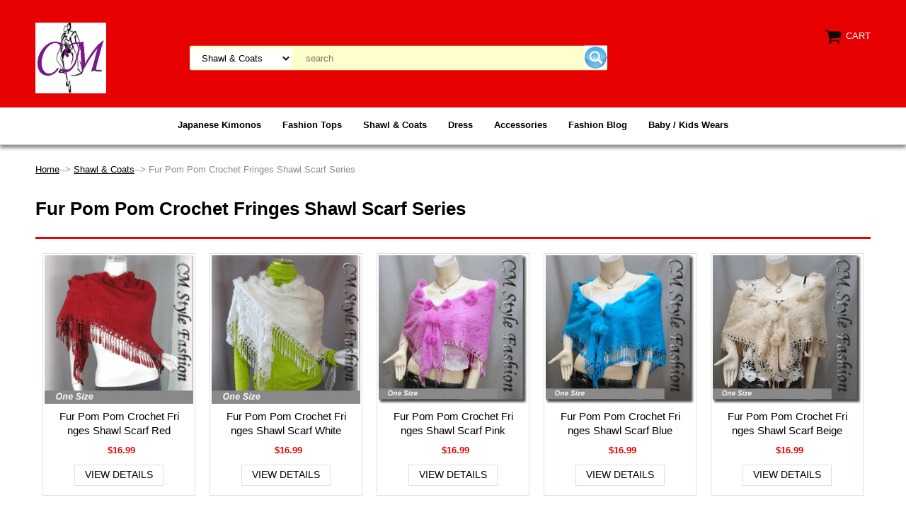

--- FILE ---
content_type: text/html
request_url: https://www.cmstylefashion.com/furpompomcrf.html
body_size: 9526
content:
<!DOCTYPE html PUBLIC "-//W3C//DTD XHTML 1.0 Strict//EN" "http://www.w3.org/TR/xhtml1/DTD/xhtml1-strict.dtd"><html><head><meta name="viewport" content="width=device-width, initial-scale=1.0, minimum-scale=1.0, user-scalable=0" /><title>Fur Pom Pom Crochet Fringes Shawl Scarf Series</title><meta name="Description" content="Fur Pom Pom Crochet Fringes Shawl Scarf Series" /><meta name="Keywords" content="Fur Pom Pom Crochet Fringes Shawl Scarf Series" /><link rel="stylesheet" type="text/css" href="https://sep.turbifycdn.com/ay/mobile/css/mmenu_2.css" /><link rel="stylesheet" type="text/css" href="css.css" /><link rel="stylesheet" type="text/css" href="css-edits.css" /><script type="text/javascript" src="https://ajax.googleapis.com/ajax/libs/jquery/1.11.2/jquery.min.js"></script><link rel="shortcut icon" href="https://site.cmstylefashion.com/cmstylefashion.com/cmstylehk/store/favicon.ico" type="image/x-icon"/>
<script async src="https://pagead2.googlesyndication.com/pagead/js/adsbygoogle.js?client=ca-pub-8705493144652808"
     crossorigin="anonymous"></script></head><body><div><header><div class="inner"><div id="logo-search"> <div id="ys_superbar">
	   <div id="ys_cpers">
		<div id="yscp_welcome_msg"></div>
		<div id="yscp_signin_link"></div>
		<div id="yscp_myaccount_link"></div>
		<div id="yscp_signout_link"></div>
	   </div>
	   <div id="yfc_mini"></div>
	   <div class="ys_clear"></div>
	</div>
      <div class="cartBar"><a href="https://order.store.turbify.net/yhst-38766513433218/cgi-bin/wg-order?yhst-38766513433218" class="cartLink"><img style="max-width:27.5px;max-height:27.5px" src="https://s.turbifycdn.com/aah/yhst-38766513433218/show-order-7.png" align="absmiddle"> </img><span>Cart</span></a></div><div class="oneMobRow"><a id="hamburger" href="#mmenu"><img style="max-width:25;max-height:30" alt="Menu" src="https://s.turbifycdn.com/aah/yhst-38766513433218/show-order-8.png" align="absmiddle"> </img></a><span id="logo"><a href="index.html" title="cmstylefashion.com"><img style="max-width:100px;max-height:100px" alt="cmstylefashion.com" src="https://s.turbifycdn.com/aah/yhst-38766513433218/show-order-9.png" align="absmiddle"> </img></a></span></div><div id="topSearch" style="height: 100px"><form id="searcharea" name="searcharea" action="nsearch.html" method="GET"><fieldset><select onchange="if (typeof YSB_AUTOCOMPLETE == 'object') { YSB_AUTOCOMPLETE.controller.setSuggestCategory(event); }" name="section"><option value="">All Categories</option><option value="japanese-kimonos">Japanese Kimonos </option><option value="fashion-tops">Fashion Tops </option><option value="shawl" selected="selected" >Shawl & Coats </option><option value="dress">Dress </option><option value="view-all">Accessories </option><option value="baby---kids-wear">Baby / Kids Wears </option></select><label for="query" class="labelfield"><input autocomplete="off" type="text" id="query" name="query" placeholder="search" onkeyup="if (typeof YSB_AUTOCOMPLETE == 'object') { YSB_AUTOCOMPLETE.controller.suggest(event); }"></label><label for="searchsubmit" class="buttonlabel"><input type="submit" id="searchsubmit" class="ys_primary" value=" " name="searchsubmit"><input type="hidden" value="yhst-38766513433218" name="vwcatalog"></label></fieldset></form>   <script type="text/javascript"> 
                    var isSafari = !!navigator.userAgent.match(/Version\/[\d\.]+.*Safari/); 
                    var isIOS = !!navigator.platform && /iPad|iPhone|iPod/.test(navigator.platform); 
                    if (isSafari && isIOS) { 
                        document.forms["searcharea"].onsubmit = function (searchAreaForm) { 
                            var elementsList = this.elements, queryString = '', url = '', action = this.action; 
                            for(var i = 0; i < elementsList.length; i++) { 
                                if (elementsList[i].name) { 
                                    if (queryString) { 
                                        queryString = queryString + "&" +  elementsList[i].name + "=" + encodeURIComponent(elementsList[i].value); 
                                    } else { 
                                        queryString = elementsList[i].name + "=" + encodeURIComponent(elementsList[i].value); 
                                    } 
                                } 
                            } 
                            if (action.indexOf("?") == -1) { 
                                action = action + "?"; 
                            } 
                            url = action + queryString; 
                            window.location.href = url; 
                            return false; 
                        } 
                    } 
                </script> 
        </div><br clear="all" /></div></div><div id="navRibbon"><div class="inner"><nav id="mmenu"><ul class="topNav"><li class="mainNav"><a href="japanese-kimonos.html" class="top">Japanese Kimonos</a><table border="0" cellspacing="0" cellpadding="0" class="sub" style="left:0"><tr valign="top"><td class="contents"><table border="0" cellspacing="0" cellpadding="0"><tr valign="top"><td class="col"><ul><li><a href="wrap-tie-kimono-style-tops.html">Kimono Style Wrap Tie Series</a></li><li><a href="japanese-kimono-sleeveless-blouse-series.html">Japanese Kimono Sleeveless Blouse Series</a></li><li><a href="japan-kimono-style-series.html">Japan Kimono Style Series</a></li></ul></td></tr></table></td></tr><tr><td colspan="4"><div class="viewall"><a href="japanese-kimonos.html">View All ></a></div></td></tr></table></li><li class="mainNav"><a href="fashion-tops.html" class="top">Fashion Tops</a><table border="0" cellspacing="0" cellpadding="0" class="sub" style="left:0"><tr valign="top"><td class="contents"><table border="0" cellspacing="0" cellpadding="0"><tr valign="top"><td class="col"><ul><li><a href="sweaters1.html">Sweaters</a></li><li><a href="camisoles.html">Camisole Tops</a></li><li><a href="cardigans.html">Cardigans</a></li><li><a href="chineseclothes.html">Chinese Clothes</a></li><li><a href="poncho.html">Poncho</a></li><li><a href="shirts.html">Shirts</a></li><li><a href="tunics.html">Tunics</a></li><li><a href="blouses.html">Blouses</a></li><li><a href="bolero.html">Boleros</a></li><li><a href="otherstyles.html">Other Styles</a></li><li><a href="free-shipping.html">Free Shipping</a></li><li><a href="ethnicclothing.html">Ethnic Clothing</a></li></ul></td><td class="col"><ul><li><a href="sehasisababa.html">Sexy Halter Silky Satin Bare Back Top Series</a></li><li><a href="shseembecase.html">Sheer Sequined Embroidered Beaded Cardigan Series</a></li><li><a href="chflcatopse.html">Chiffon Flowy Cardigan Top Series</a></li><li><a href="vistrusaelbl.html">Victorian Style Ruffled Satin Elegant Blouse Shirt Top Series</a></li><li><a href="chseemfablto.html">Chic Sequined Embroidery Fashion Blouse Top Series</a></li><li><a href="floral-prints-shirt-dress-tunic-satin-top-series.html">Floral Prints Shirt Dress Tunic Satin Top Series</a></li><li><a href="sequin-crochet-shrug-bolero-topper.html">Sequin Crochet Shrug Bolero Topper</a></li><li><a href="faux-fur-fluffy-cropped-cardigan-bolero-topper-series.html">Faux Fur Fluffy Cropped Cardigan Bolero Topper Series</a></li><li><a href="faux-fur-fluffy-boho-blouse-top-series.html">Faux Fur Fluffy Boho Blouse Top Series</a></li><li><a href="scallop-edge-knit-mesh-sweater-top-series.html">Scallop Edge Knit Mesh Sweater Top Series</a></li><li><a href="front-tie-eyelet-crochet-cardigan-sweater-series.html">Front Tie Eyelet Crochet Cardigan Sweater Series</a></li><li><a href="lace-crochet-peplum-sheer-sleeve-blouse-top-series.html">Lace Crochet Peplum Sheer Sleeve Blouse Top Series</a></li></ul></td><td class="col"><ul><li><a href="silvery-thread-crochet-knit-cardigan-topper-series.html">Silvery Thread Crochet Knit Cardigan Topper Series</a></li><li><a href="sexy-sheer-sleeves-hobo-blouse-top-series.html">Sexy Sheer Sleeves Hobo Blouse Top Series</a></li><li><a href="camisole-top.html">Camisole Top</a></li><li><a href="beaded-crochet-knit-blouse-tank-top-series.html">Beaded Crochet Knit Blouse Tank Top Series</a></li><li><a href="beaded-sequin-embroidered-evening-bolero-shrug-top-series.html">Beaded Sequin Embroidered Evening Bolero Shrug Top Series</a></li><li><a href="sheer-flower-lace-flowy-tunic-series.html">Sheer Flower Lace Flowy Tunic Series</a></li><li><a href="crochet-eyelet-shrug-bolero-cardigan-topper-series1.html">Crochet Eyelet Shrug Bolero Cardigan Topper Series</a></li><li><a href="floral-embroidered-lace-mesh-cardigan-bolero-series1.html">Floral Embroidered Lace Mesh Cardigan Bolero Series</a></li><li><a href="boat-neckline-drawstrings-blouse-top-w-necklace-series.html">Boat Neckline Drawstrings Blouse Top w/ Necklace Series</a></li><li><a href="chic-eyelet-crochet-cardigan-sweater-top-series.html">Chic Eyelet Crochet Cardigan Sweater Top Series</a></li><li><a href="front-tie-applique-crochet-knit-top-series.html">Front Tie Applique Crochet Knit Top Series</a></li><li><a href="sheer-twisted-blouse-shirt-top-series.html">Sheer Twisted Blouse Shirt Top Series</a></li></ul></td><td class="col"><ul><li><a href="sexy-sheer-sleeves-turtleneck-blouse-top-series.html">Sexy Sheer Sleeves Turtleneck Blouse Top Series</a></li><li><a href="knit-crochet-rippled-scallop-cardigan-top-series.html">Knit Crochet Rippled Scallop Cardigan Top Series</a></li><li><a href="lace-peter-pan-collar-sweater-top-series.html">Lace Peter Pan Collar Sweater Top Series</a></li><li><a href="sequined-embroidered-short-bolero-top-series.html">Sequined Embroidered Short Bolero Top Series</a></li><li><a href="flutter-sleeve-flowy-tunic-series.html">Flutter Sleeve Flowy Tunic Series</a></li><li><a href="crochet-eyelet-button-down-knit-cardigan-series.html">Crochet Eyelet Button Down Knit Cardigan Series</a></li><li><a href="sequin-embroidered-bolero-top-series.html">Sequin Embroidered Bolero Top Series</a></li><li><a href="glittering-sequin-tank-vest-top-series.html">Glittering Sequin Tank Vest Top Series</a></li><li><a href="ruffle-pleated-flute-semi-sheer-top-series.html">Ruffle Pleated Flute Semi Sheer Top Series</a></li><li><a href="sequin-strap-flowery-cut-off-shoulder-tunic-series.html">Sequin Strap Flowery Cut Off Shoulder Tunic Series</a></li><li><a href="swing-sleeve-pockets-tunic-top-series.html">Swing Sleeve Pockets Tunic Top Series</a></li><li><a href="fashion-tops.html" class="viewall">View All</a></li></ul></td></tr></table></td></tr><tr><td colspan="4"><div class="viewall"><a href="fashion-tops.html">View All ></a></div></td></tr></table></li><li class="mainNav"><a href="shawl.html" class="top">Shawl & Coats</a><table border="0" cellspacing="0" cellpadding="0" class="sub" style="left:0"><tr valign="top"><td class="contents"><table border="0" cellspacing="0" cellpadding="0"><tr valign="top"><td class="col"><ul><li><a href="chfafurflvew.html">Chic Faux Fur Fluffy Vest Waistcoat Series</a></li><li><a href="scandinavian-folk-deer-pattern-fringe-knit-poncho-wrap-series.html">Scandinavian Folk Deer Pattern Fringe Knit Poncho Wrap Series</a></li><li><a href="faux-fur-w-floral-see-through-back-vest-top-series.html">Faux Fur w/ Floral See Through Back Vest Top Series</a></li><li><a href="faux-fur-cape-shawl-wrap-series.html">Faux Fur Cape Shawl Wrap Series</a></li><li><a href="hoodie-pockets-long-cardigan-series.html">Hoodie Pockets Long Cardigan Series</a></li><li><a href="pom-pom-faux-fur-cape-series.html">Pom Pom Faux Fur Cape Series</a></li><li><a href="furpompomcrf.html">Fur Pom Pom Crochet Fringes Shawl Scarf Series</a></li><li><a href="sequin-applique-floral-faux-fur-cape-wrap-series.html">Sequin Applique Floral Faux Fur Cape Wrap Series</a></li><li><a href="scarf-shawl-wrap.html">Scarf Shawl Wrap</a></li><li><a href="faux-fur-front-tie-cropped-jacket-coat-series1.html">Faux Fur Front Tie Cropped Jacket Coat Series</a></li><li><a href="faux-fur-fluffy-cropped-swing-jacket-coat-series.html">Faux Fur Fluffy Cropped Swing Jacket Coat Series</a></li><li><a href="2wayfafursh.html">2 Way Faux Fur Shawl</a></li></ul></td></tr></table></td></tr><tr><td colspan="4"><div class="viewall"><a href="shawl.html">View All ></a></div></td></tr></table></li><li class="mainNav"><a href="dress.html" class="top">Dress</a><table border="0" cellspacing="0" cellpadding="0" class="sub" style="left:0"><tr valign="top"><td class="contents"><table border="0" cellspacing="0" cellpadding="0"><tr valign="top"><td class="col"><ul><li><a href="plcutoutswsa.html">Pleat Cut Out Swing Satin Dress Series</a></li><li><a href="haflsadrwbe.html">Halter Floral Satin Dress w/ Belt</a></li><li><a href="other-styles.html">Other Styles & Skirts</a></li></ul></td></tr></table></td></tr><tr><td colspan="4"><div class="viewall"><a href="dress.html">View All ></a></div></td></tr></table></li><li class="mainNav"><a href="view-all.html" class="top">Accessories</a><table border="0" cellspacing="0" cellpadding="0" class="sub" style="right:0"><tr valign="top"><td class="contents"><table border="0" cellspacing="0" cellpadding="0"><tr valign="top"><td class="col"><ul><li><a href="lacy-curlicue-ruffle-fluffy-scarf-series.html">Lacy Curlicue Ruffle Fluffy Scarf Series</a></li><li><a href="fafurknnewaw.html">Faux Fur Knitted Neck Warmer Wrap Snood</a></li><li><a href="lingerie1.html">Lingerie</a></li></ul></td></tr></table></td></tr><tr><td colspan="4"><div class="viewall"><a href="view-all.html">View All ></a></div></td></tr></table></li><li class="mainNav"><a href="blog.html" class="top">Fashion Blog</a><table border="0" cellspacing="0" cellpadding="0" class="sub" style="right:0"><tr valign="top"><td class="contents"><table border="0" cellspacing="0" cellpadding="0"><tr valign="top"><td class="col"><ul><li><a href="we-accept-crypto-bitcoin-dogecoin.html">Good News! We Accept Bitcoins Dogecoins Now!</a></li><li><a href="tiktok-dancing-best-dressing-codes-for-girls.html">TikTok Dancing: Best Outfit Ideas for Girls</a></li><li><a href="veelofhiclfa.html">Velvet : A Luxurious Material for Women's Fashion</a></li><li><a href="cropped-fashion-for-fall-elevate-your-style.html">Cropped Fashion for Fall: Elevate Your Style</a></li><li><a href="styling-denim-for-fall-and-winter-street-fashion.html">Styling Denim for Fall and Winter Street Fashion</a></li><li><a href="top-10-fashion-influencers-you-need-to-follow.html">Top 10 Fashion Influencers You Need to Follow</a></li><li><a href="cozy-and-chic-styling-women-tunic-for-fall-and-winter-street-fashion.html">Cozy and Chic: Styling Women's Tunic for Fall and Winter Street Fashion</a></li><li><a href="stylish-scarves-and-accessories-for-cold-weather-street-fashion.html">Stylish Scarves and Accessories for Cold-Weather Street Fashion</a></li><li><a href="gost9jul20.html">Go Stripey</a></li><li><a href="mixing-prints-and-patterns-in-street-fashion-for-the-colder-months.html">Mixing Prints and Patterns in Street Fashion for the Colder Months</a></li><li><a href="styling-tips-for-womens-ethnic-fashion-creating-stunning-looks-for-every-occasion.html">Styling Tips for Women's Ethnic Fashion: Creating Stunning Looks for Every Occasion</a></li><li><a href="oversized-sweaters-and-chunky-cardigans-embracing-comfort-in-street-fashion.html">Oversized Sweaters and Chunky Cardigans: Embracing Comfort in Street Fashion</a></li></ul></td><td class="col"><ul><li><a href="snoods-vs-scarves-a-comparison-of-functionality-and-fashion.html">Snoods vs. Scarves: A Comparison of Functionality and Fashion</a></li><li><a href="embroidery-in-ethnic-fashion-timeless-artistry-and-expression.html">Embroidery in Ethnic Fashion: Timeless Artistry and Expression</a></li><li><a href="statement-outerwear-elevating-your-fall-winter-street-style.html">Statement Outerwear: Elevating Your Fall/Winter Street Style</a></li><li><a href="how-to-wear-a-snood-for-different-occasions-a-complete-guide.html">How to Wear a Snood for Different Occasions: A Complete Guide</a></li><li><a href="plaid-and-checkered-patterns-incorporating-classic-prints-into-your-fall-winter-wardrobe.html">Plaid and Checkered Patterns: Incorporating Classic Prints into Your Fall/Winter Wardrobe</a></li><li><a href="trendy-fusion-modern-elements-in-women-ethnic-fashion-designs.html">Trendy Fusion: Modern Elements in Women's Ethnic Fashion Designs</a></li><li><a href="styling-tips-incorporating-a-snood-into-your-winter-wardrobe.html">Styling Tips: Incorporating a Snood into Your Winter Wardrobe</a></li><li><a href="mixing-textures-velvet-fur-and-faux-fur-in-street-style-fashion.html">Mixing Textures: Velvet, Fur, and Faux Fur in Street Style Fashion</a></li><li><a href="traditional-women-ethnic-fashion-embracing-cultural-heritage-and-style.html">Traditional Women's Ethnic Fashion: Embracing Cultural Heritage and Style</a></li><li><a href="which-poncho-is-perfect-for-your-fall-street-style.html">Which Poncho is Perfect for Your Fall Street Style?</a></li><li><a href="elevate-your-knitwear-with-street-smart-styling.html">Elevate Your Knitwear with Street Smart Styling</a></li><li><a href="layering-techniques-for-fall-and-winter-street-style.html">Layering Techniques for Fall and Winter Street Style</a></li></ul></td><td class="col"><ul><li><a href="how-to-wear-turtlenecks-color-combinations-for-fall-and-winter-styling.html">How to Wear Turtlenecks: Color Combinations for Fall and Winter Styling</a></li><li><a href="beandveofbep.html">The Beauty and Versatility of Beaded Poncho Capes</a></li><li><a href="ready-to-try-peek-a-boo-fashion-this-fall-winter.html">Ready to Try Peek-a-boo Fashion This Fall/Winter?</a></li><li><a href="the-hidden-dangers-of-fast-fashion-for-women.html">The Hidden Dangers of Fast Fashion for Women</a></li><li><a href="10-types-of-kimono-and-yukata-to-find-at-a-boutique.html">10 Types of Kimono and Yukata to Find at a Boutique</a></li><li><a href="10-differences-between-yukata-and-kimono.html">10 Differences between Yukata and Kimono</a></li><li><a href="y2kfareemtic.html">Y2K Fashion Revival: Embracing the Timeless Charm of Y2K Aesthetic</a></li><li><a href="15-cute-first-date-outfit-ideas-to-feel-your-best.html">15 Cute First Date Outfit Ideas to Feel Your Best</a></li><li><a href="business-casual-for-women-how-to-dress-for-success.html">Business Casual for Women: How to Dress for Success?</a></li><li><a href="fall-fashion-forecast-warm-neutrals-rule-autumn-wardrobes.html">Fall Fashion Forecast: Warm neutrals rule autumn wardrobes</a></li><li><a href="10beouforaui.html">The 10 Best Outfits For Autumn in Women's Fashion</a></li><li><a href="petrpiwofafo.html">The Perfect Transitional Pieces: Women's Fashion for the Autumn Season</a></li></ul></td><td class="col"><ul><li><a href="10eswastevwo.html">10 Essential Wardrobe Staples Every Woman Should Own</a></li><li><a href="emyofeartofs.html">Embrace Your Femininity: The Art of Styling Low Cut Sexy Tops</a></li><li><a href="emcudithettu.html">Embracing Cultural Diversity Through Ethnic Tunics: A Women's Fashion Perspective</a></li><li><a href="untichofwotu.html">Unraveling the Timeless Charm of Women's Tunics: A Trend that Never Fades</a></li><li><a href="bavifatrinby.html">Barbiecore: The Viral Fashion Trend Inspired by Barbie</a></li><li><a href="emechnewerao.html">Embracing the "Effortless Chic": A New Era of Women's Fashion</a></li><li><a href="chandcobetro.html">Chic and Comfortable: The Best Travel Outfits for Your Next Adventure</a></li><li><a href="artofmiprhow.html">The Art of Mixing Prints: How to Create Bold and Unique Outfits</a></li><li><a href="crtomuinwofa.html">The Crop Top: A Must-Have in Women's Fashion</a></li><li><a href="howtomacachl.html">How to Master the Casual Chic Look: A Guide to Effortless Fashion?</a></li><li><a href="emqulufatr9a.html">Embracing the Quiet Luxury Fashion Trend: 9 Affordable Pieces to Elevate Your Style</a></li><li><a href="blog.html" class="viewall">View All</a></li></ul></td></tr></table></td></tr><tr><td colspan="4"><div class="viewall"><a href="blog.html">View All ></a></div></td></tr></table></li><li class="mainNav"><a href="baby---kids-wear.html" class="top">Baby / Kids Wears</a><table border="0" cellspacing="0" cellpadding="0" class="sub" style="right:0"><tr valign="top"><td class="contents"><table border="0" cellspacing="0" cellpadding="0"><tr valign="top"><td class="col"><ul><li><a href="socks--slippers-for-baby.html">Socks / Slippers for Baby</a></li></ul></td></tr></table></td></tr><tr><td colspan="4"><div class="viewall"><a href="baby---kids-wear.html">View All ></a></div></td></tr></table></li></ul></nav></div></div></header><main><div class="inner"><div class="breadcrumbs"><div><a href="index.html">Home</a>--> <a href="shawl.html">Shawl & Coats</a>--> Fur Pom Pom Crochet Fringes Shawl Scarf Series</div></div><div class="section-wrap"><div class="ys_promocategory" id="ys_promocategory" catid="furpompomcrf" categoryflag="1"></div><div class="fsection-name"><h1>Fur Pom Pom Crochet Fringes Shawl Scarf Series</h1></div><div class="fcontainer"><div class="frow "><div class="fcol c3"><div class="finner"><a href="fur-pom-pom-crochet-fringes-shawl-scarf-red.html"><img src="https://s.turbifycdn.com/aah/yhst-38766513433218/japan-kimono-style-top-black-141.png" width="236" height="236" border="0" hspace="0" vspace="0" alt="Fur Pom Pom Crochet Fringes Shawl Scarf Red" class="fim" data-original="https://s.turbifycdn.com/aah/yhst-38766513433218/fur-pom-pom-crochet-fringes-shawl-scarf-red-28.png" data-lazy="https://s.turbifycdn.com/aah/yhst-38766513433218/fur-pom-pom-crochet-fringes-shawl-scarf-red-28.png" /><noscript><img src="https://s.turbifycdn.com/aah/yhst-38766513433218/fur-pom-pom-crochet-fringes-shawl-scarf-red-28.png" width="235" height="235" border="0" hspace="0" vspace="0" alt="Fur Pom Pom Crochet Fringes Shawl Scarf Red" class="fim" /></noscript></a><div class="name"><a href="fur-pom-pom-crochet-fringes-shawl-scarf-red.html" title="Fur Pom Pom Crochet Fringes Shawl Scarf Red">Fur Pom Pom Crochet Fringes Shawl Scarf Red</a></div><div class="price-row"><div class="price">$16.99</div></div><center><a href="fur-pom-pom-crochet-fringes-shawl-scarf-red.html" class="fshop-now">View Details</a></center></div></div><div class="fcol c3"><div class="finner"><a href="fur-pom-pom-crochet-fringes-shawl-scarf-white.html"><img src="https://s.turbifycdn.com/aah/yhst-38766513433218/japan-kimono-style-top-black-141.png" width="236" height="236" border="0" hspace="0" vspace="0" alt="Fur Pom Pom Crochet Fringes Shawl Scarf White" class="fim" data-original="https://s.turbifycdn.com/aah/yhst-38766513433218/fur-pom-pom-crochet-fringes-shawl-scarf-white-28.png" data-lazy="https://s.turbifycdn.com/aah/yhst-38766513433218/fur-pom-pom-crochet-fringes-shawl-scarf-white-28.png" /><noscript><img src="https://s.turbifycdn.com/aah/yhst-38766513433218/fur-pom-pom-crochet-fringes-shawl-scarf-white-28.png" width="235" height="235" border="0" hspace="0" vspace="0" alt="Fur Pom Pom Crochet Fringes Shawl Scarf White" class="fim" /></noscript></a><div id="ys_promoitem" itemid="fur-pom-pom-crochet-fringes-shawl-scarf-white" itemcode="C00607398"></div><div class="name"><a href="fur-pom-pom-crochet-fringes-shawl-scarf-white.html" title="Fur Pom Pom Crochet Fringes Shawl Scarf White">Fur Pom Pom Crochet Fringes Shawl Scarf White</a></div><div class="price-row"><div class="price">$16.99</div></div><center><a href="fur-pom-pom-crochet-fringes-shawl-scarf-white.html" class="fshop-now">View Details</a></center></div></div><div class="fcol c3"><div class="finner"><a href="fur-pom-pom-crochet-fringes-shawl-scarf-pink.html"><img src="https://s.turbifycdn.com/aah/yhst-38766513433218/japan-kimono-style-top-black-141.png" width="236" height="236" border="0" hspace="0" vspace="0" alt="Fur Pom Pom Crochet Fringes Shawl Scarf Pink" class="fim" data-original="https://s.turbifycdn.com/aah/yhst-38766513433218/fur-pom-pom-crochet-fringes-shawl-scarf-pink-53.png" data-lazy="https://s.turbifycdn.com/aah/yhst-38766513433218/fur-pom-pom-crochet-fringes-shawl-scarf-pink-53.png" /><noscript><img src="https://s.turbifycdn.com/aah/yhst-38766513433218/fur-pom-pom-crochet-fringes-shawl-scarf-pink-53.png" width="235" height="235" border="0" hspace="0" vspace="0" alt="Fur Pom Pom Crochet Fringes Shawl Scarf Pink" class="fim" /></noscript></a><div id="ys_promoitem" itemid="fur-pom-pom-crochet-fringes-shawl-scarf-pink" itemcode="C006073915"></div><div class="name"><a href="fur-pom-pom-crochet-fringes-shawl-scarf-pink.html" title="Fur Pom Pom Crochet Fringes Shawl Scarf Pink">Fur Pom Pom Crochet Fringes Shawl Scarf Pink</a></div><div class="price-row"><div class="price">$16.99</div></div><center><a href="fur-pom-pom-crochet-fringes-shawl-scarf-pink.html" class="fshop-now">View Details</a></center></div></div><div class="fcol c3"><div class="finner"><a href="fur-pom-pom-crochet-fringes-shawl-scarf-blue.html"><img src="https://s.turbifycdn.com/aah/yhst-38766513433218/japan-kimono-style-top-black-141.png" width="236" height="236" border="0" hspace="0" vspace="0" alt="Fur Pom Pom Crochet Fringes Shawl Scarf Blue" class="fim" data-original="https://s.turbifycdn.com/aah/yhst-38766513433218/fur-pom-pom-crochet-fringes-shawl-scarf-blue-26.png" data-lazy="https://s.turbifycdn.com/aah/yhst-38766513433218/fur-pom-pom-crochet-fringes-shawl-scarf-blue-26.png" /><noscript><img src="https://s.turbifycdn.com/aah/yhst-38766513433218/fur-pom-pom-crochet-fringes-shawl-scarf-blue-26.png" width="235" height="235" border="0" hspace="0" vspace="0" alt="Fur Pom Pom Crochet Fringes Shawl Scarf Blue" class="fim" /></noscript></a><div id="ys_promoitem" itemid="fur-pom-pom-crochet-fringes-shawl-scarf-blue" itemcode="C006073914"></div><div class="name"><a href="fur-pom-pom-crochet-fringes-shawl-scarf-blue.html" title="Fur Pom Pom Crochet Fringes Shawl Scarf Blue">Fur Pom Pom Crochet Fringes Shawl Scarf Blue</a></div><div class="price-row"><div class="price">$16.99</div></div><center><a href="fur-pom-pom-crochet-fringes-shawl-scarf-blue.html" class="fshop-now">View Details</a></center></div></div><div class="fcol c3"><div class="finner"><a href="fur-pom-pom-crochet-fringes-shawl-scarf-beige.html"><img src="https://s.turbifycdn.com/aah/yhst-38766513433218/japan-kimono-style-top-black-141.png" width="236" height="236" border="0" hspace="0" vspace="0" alt="Fur Pom Pom Crochet Fringes Shawl Scarf Beige" class="fim" data-original="https://s.turbifycdn.com/aah/yhst-38766513433218/fur-pom-pom-crochet-fringes-shawl-scarf-beige-32.png" data-lazy="https://s.turbifycdn.com/aah/yhst-38766513433218/fur-pom-pom-crochet-fringes-shawl-scarf-beige-32.png" /><noscript><img src="https://s.turbifycdn.com/aah/yhst-38766513433218/fur-pom-pom-crochet-fringes-shawl-scarf-beige-32.png" width="235" height="235" border="0" hspace="0" vspace="0" alt="Fur Pom Pom Crochet Fringes Shawl Scarf Beige" class="fim" /></noscript></a><div class="name"><a href="fur-pom-pom-crochet-fringes-shawl-scarf-beige.html" title="Fur Pom Pom Crochet Fringes Shawl Scarf Beige">Fur Pom Pom Crochet Fringes Shawl Scarf Beige</a></div><div class="price-row"><div class="price">$16.99</div></div><center><a href="fur-pom-pom-crochet-fringes-shawl-scarf-beige.html" class="fshop-now">View Details</a></center></div></div></div><div class="frow "><div class="fcol c3"><div class="finner"><a href="fur-pom-pom-crochet-fringes-shawl-scarf-purple.html"><img src="https://s.turbifycdn.com/aah/yhst-38766513433218/japan-kimono-style-top-black-141.png" width="236" height="236" border="0" hspace="0" vspace="0" alt="Fur Pom Pom Crochet Fringes Shawl Scarf Purple" class="fim" data-original="https://s.turbifycdn.com/aah/yhst-38766513433218/fur-pom-pom-crochet-fringes-shawl-scarf-purple-26.png" data-lazy="https://s.turbifycdn.com/aah/yhst-38766513433218/fur-pom-pom-crochet-fringes-shawl-scarf-purple-26.png" /><noscript><img src="https://s.turbifycdn.com/aah/yhst-38766513433218/fur-pom-pom-crochet-fringes-shawl-scarf-purple-26.png" width="235" height="235" border="0" hspace="0" vspace="0" alt="Fur Pom Pom Crochet Fringes Shawl Scarf Purple" class="fim" /></noscript></a><div id="ys_promoitem" itemid="fur-pom-pom-crochet-fringes-shawl-scarf-purple" itemcode="C00607393"></div><div class="name"><a href="fur-pom-pom-crochet-fringes-shawl-scarf-purple.html" title="Fur Pom Pom Crochet Fringes Shawl Scarf Purple">Fur Pom Pom Crochet Fringes Shawl Scarf Purple</a></div><div class="price-row"><div class="price">$16.99</div></div><center><a href="fur-pom-pom-crochet-fringes-shawl-scarf-purple.html" class="fshop-now">View Details</a></center></div></div><div class="fcol c3"><div class="finner"><a href="fur-pom-pom-crochet-fringes-shawl-scarf-black.html"><img src="https://s.turbifycdn.com/aah/yhst-38766513433218/japan-kimono-style-top-black-141.png" width="236" height="236" border="0" hspace="0" vspace="0" alt="Fur Pom Pom Crochet Fringes Shawl Scarf Black" class="fim" data-original="https://s.turbifycdn.com/aah/yhst-38766513433218/fur-pom-pom-crochet-fringes-shawl-scarf-black-28.png" data-lazy="https://s.turbifycdn.com/aah/yhst-38766513433218/fur-pom-pom-crochet-fringes-shawl-scarf-black-28.png" /><noscript><img src="https://s.turbifycdn.com/aah/yhst-38766513433218/fur-pom-pom-crochet-fringes-shawl-scarf-black-28.png" width="235" height="235" border="0" hspace="0" vspace="0" alt="Fur Pom Pom Crochet Fringes Shawl Scarf Black" class="fim" /></noscript></a><div id="ys_promoitem" itemid="fur-pom-pom-crochet-fringes-shawl-scarf-black" itemcode="C00607392"></div><div class="name"><a href="fur-pom-pom-crochet-fringes-shawl-scarf-black.html" title="Fur Pom Pom Crochet Fringes Shawl Scarf Black">Fur Pom Pom Crochet Fringes Shawl Scarf Black</a></div><div class="price-row"><div class="price">$16.99</div></div><center><a href="fur-pom-pom-crochet-fringes-shawl-scarf-black.html" class="fshop-now">View Details</a></center></div></div><div class="fcol c3"><div class="finner"><a href="fur-pom-pom-crochet-fringes-shawl-scarf-burgundy.html"><img src="https://s.turbifycdn.com/aah/yhst-38766513433218/japan-kimono-style-top-black-141.png" width="236" height="236" border="0" hspace="0" vspace="0" alt="Fur Pom Pom Crochet Fringes Shawl Scarf Burgundy" class="fim" data-original="https://s.turbifycdn.com/aah/yhst-38766513433218/fur-pom-pom-crochet-fringes-shawl-scarf-burgundy-80.png" data-lazy="https://s.turbifycdn.com/aah/yhst-38766513433218/fur-pom-pom-crochet-fringes-shawl-scarf-burgundy-80.png" /><noscript><img src="https://s.turbifycdn.com/aah/yhst-38766513433218/fur-pom-pom-crochet-fringes-shawl-scarf-burgundy-80.png" width="235" height="235" border="0" hspace="0" vspace="0" alt="Fur Pom Pom Crochet Fringes Shawl Scarf Burgundy" class="fim" /></noscript></a><div class="name"><a href="fur-pom-pom-crochet-fringes-shawl-scarf-burgundy.html" title="Fur Pom Pom Crochet Fringes Shawl Scarf Burgundy">Fur Pom Pom Crochet Fringes Shawl Scarf Burgundy</a></div><div class="price-row"><div class="price">$16.99</div></div><center><a href="fur-pom-pom-crochet-fringes-shawl-scarf-burgundy.html" class="fshop-now">View Details</a></center></div></div><div class="fcol c3"><div class="finner"><a href="fur-pom-pom-crochet-fringes-shawl-scarf-graygrey.html"><img src="https://s.turbifycdn.com/aah/yhst-38766513433218/japan-kimono-style-top-black-141.png" width="236" height="236" border="0" hspace="0" vspace="0" alt="Fur Pom Pom Crochet Fringes Shawl Scarf Gray/Grey" class="fim" data-original="https://s.turbifycdn.com/aah/yhst-38766513433218/fur-pom-pom-crochet-fringes-shawl-scarf-gray-grey-84.png" data-lazy="https://s.turbifycdn.com/aah/yhst-38766513433218/fur-pom-pom-crochet-fringes-shawl-scarf-gray-grey-84.png" /><noscript><img src="https://s.turbifycdn.com/aah/yhst-38766513433218/fur-pom-pom-crochet-fringes-shawl-scarf-gray-grey-84.png" width="235" height="235" border="0" hspace="0" vspace="0" alt="Fur Pom Pom Crochet Fringes Shawl Scarf Gray/Grey" class="fim" /></noscript></a><div id="ys_promoitem" itemid="fur-pom-pom-crochet-fringes-shawl-scarf-graygrey" itemcode="C006073911"></div><div class="name"><a href="fur-pom-pom-crochet-fringes-shawl-scarf-graygrey.html" title="Fur Pom Pom Crochet Fringes Shawl Scarf Gray/Grey">Fur Pom Pom Crochet Fringes Shawl Scarf Gray/Grey</a></div><div class="price-row"><div class="price">$16.99</div></div><center><a href="fur-pom-pom-crochet-fringes-shawl-scarf-graygrey.html" class="fshop-now">View Details</a></center></div></div><div class="fcol c3"><div class="finner"><a href="fur-pom-pom-crochet-fringes-shawl-scarf-pink1.html"><img src="https://s.turbifycdn.com/aah/yhst-38766513433218/japan-kimono-style-top-black-141.png" width="236" height="236" border="0" hspace="0" vspace="0" alt="Fur Pom Pom Crochet Fringes Shawl Scarf Pink" class="fim" data-original="https://s.turbifycdn.com/aah/yhst-38766513433218/fur-pom-pom-crochet-fringes-shawl-scarf-pink-54.png" data-lazy="https://s.turbifycdn.com/aah/yhst-38766513433218/fur-pom-pom-crochet-fringes-shawl-scarf-pink-54.png" /><noscript><img src="https://s.turbifycdn.com/aah/yhst-38766513433218/fur-pom-pom-crochet-fringes-shawl-scarf-pink-54.png" width="235" height="235" border="0" hspace="0" vspace="0" alt="Fur Pom Pom Crochet Fringes Shawl Scarf Pink" class="fim" /></noscript></a><div id="ys_promoitem" itemid="fur-pom-pom-crochet-fringes-shawl-scarf-pink1" itemcode="C006073913"></div><div class="name"><a href="fur-pom-pom-crochet-fringes-shawl-scarf-pink1.html" title="Fur Pom Pom Crochet Fringes Shawl Scarf Pink">Fur Pom Pom Crochet Fringes Shawl Scarf Pink</a></div><div class="price-row"><div class="price">$16.99</div></div><center><a href="fur-pom-pom-crochet-fringes-shawl-scarf-pink1.html" class="fshop-now">View Details</a></center></div></div></div></div></div></div></main><footer><div class="inner"><div class="footerBoxes"><div class="box col111"><div class="newsletter"><form method="post" action="//yhst-38766513433218.store.turbify.net/cgi-bin/pro-forma"><input name="subject" type="hidden" value="Newsletter Signup" /><input name="continue-url" type="hidden" value="cmstylefashion.com" /><input name="owner" type="hidden" value="info@cmstylefashion.com" /><input name="newnames-to" type="hidden" value="yhst-38766513433218" /><input name="email" type="email" placeholder="email address" /><input type="submit" value="" /><input type="hidden" name=".autodone" value="https://www.cmstylefashion.com/furpompomcrf.html" /></form></div></div><div class="box col111"><!-- Google tag (gtag.js) -->
<script async src="https://www.googletagmanager.com/gtag/js?id=G-JXHB8GL6EK"></script>
<script>
  window.dataLayer = window.dataLayer || [];
  function gtag(){dataLayer.push(arguments);}
  gtag('js', new Date());

  gtag('config', 'G-JXHB8GL6EK');
</script></div><div class="box col111"><center><a href ="http://eepurl.com/bX_1Sf"><font color="white" size="4">Click here to Subscribe Our Newsletter</font></a></center></div><br clear="all" /></div><div id="copyright"><br>
<br>
<br>
Copyright 2024 @ CM Style Company Limited All Rights Reserved.</div></div></footer></div><div id="scrollToTop"><img src="https://s.turbifycdn.com/aah/yhst-38766513433218/show-order-10.png" width="80" height="80" border="0" hspace="0" vspace="0" alt="Scroll to top" /></div><script type="text/javascript" id="yfc_loader" src="https://turbifycdn.com/store/migration/loader-min-1.0.34.js?q=yhst-38766513433218&ts=1769067850&p=1&h=order.store.turbify.net"></script><script type="text/javascript" src="https://sep.turbifycdn.com/ay/mobile/js/slick_2.js"></script><script type="text/javascript" src="https://sep.turbifycdn.com/ay/mobile/js/jquery.mmenu_1.min.js"></script><script type="text/javascript" src="https://sep.turbifycdn.com/ty/tm/js/jquery.elevateZoom-3.0.8.min.js"></script><script type="text/javascript" src="https://sep.turbifycdn.com/ty/tm/js/jquery.fancybox.pack.js"></script><script type="text/javascript" src="https://sep.turbifycdn.com/ty/tm/js/jquery.lazyload.min.js"></script><script type="text/javascript" src="https://sep.turbifycdn.com/ty/tm/js/scripts-bottom-sambee-4.js"></script></body>
<!-- Google tag (gtag.js) -->  <script async src='https://www.googletagmanager.com/gtag/js?id=4692209196'></script><script> window.dataLayer = window.dataLayer || [];  function gtag(){dataLayer.push(arguments);}  gtag('js', new Date());  gtag('config', '4692209196');</script><script> var YStore = window.YStore || {}; var GA_GLOBALS = window.GA_GLOBALS || {}; var GA_CLIENT_ID; try { YStore.GA = (function() { var isSearchPage = (typeof(window.location) === 'object' && typeof(window.location.href) === 'string' && window.location.href.indexOf('nsearch') !== -1); var isProductPage = (typeof(PAGE_ATTRS) === 'object' && PAGE_ATTRS.isOrderable === '1' && typeof(PAGE_ATTRS.name) === 'string'); function initGA() { } function setProductPageView() { PAGE_ATTRS.category = PAGE_ATTRS.catNamePath.replace(/ > /g, '/'); PAGE_ATTRS.category = PAGE_ATTRS.category.replace(/>/g, '/'); gtag('event', 'view_item', { currency: 'USD', value: parseFloat(PAGE_ATTRS.salePrice), items: [{ item_name: PAGE_ATTRS.name, item_category: PAGE_ATTRS.category, item_brand: PAGE_ATTRS.brand, price: parseFloat(PAGE_ATTRS.salePrice) }] }); } function defaultTrackAddToCart() { var all_forms = document.forms; document.addEventListener('DOMContentLoaded', event => { for (var i = 0; i < all_forms.length; i += 1) { if (typeof storeCheckoutDomain != 'undefined' && storeCheckoutDomain != 'order.store.turbify.net') { all_forms[i].addEventListener('submit', function(e) { if (typeof(GA_GLOBALS.dont_track_add_to_cart) !== 'undefined' && GA_GLOBALS.dont_track_add_to_cart === true) { return; } e = e || window.event; var target = e.target || e.srcElement; if (typeof(target) === 'object' && typeof(target.id) === 'string' && target.id.indexOf('yfc') === -1 && e.defaultPrevented === true) { return } e.preventDefault(); vwqnty = 1; if( typeof(target.vwquantity) !== 'undefined' ) { vwqnty = target.vwquantity.value; } if( vwqnty > 0 ) { gtag('event', 'add_to_cart', { value: parseFloat(PAGE_ATTRS.salePrice), currency: 'USD', items: [{ item_name: PAGE_ATTRS.name, item_category: PAGE_ATTRS.category, item_brand: PAGE_ATTRS.brand, price: parseFloat(PAGE_ATTRS.salePrice), quantity: e.target.vwquantity.value }] }); if (typeof(target) === 'object' && typeof(target.id) === 'string' && target.id.indexOf('yfc') != -1) { return; } if (typeof(target) === 'object') { target.submit(); } } }) } } }); } return { startPageTracking: function() { initGA(); if (isProductPage) { setProductPageView(); if (typeof(GA_GLOBALS.dont_track_add_to_cart) === 'undefined' || GA_GLOBALS.dont_track_add_to_cart !== true) { defaultTrackAddToCart() } } }, trackAddToCart: function(itemsList, callback) { itemsList = itemsList || []; if (itemsList.length === 0 && typeof(PAGE_ATTRS) === 'object') { if (typeof(PAGE_ATTRS.catNamePath) !== 'undefined') { PAGE_ATTRS.category = PAGE_ATTRS.catNamePath.replace(/ > /g, '/'); PAGE_ATTRS.category = PAGE_ATTRS.category.replace(/>/g, '/') } itemsList.push(PAGE_ATTRS) } if (itemsList.length === 0) { return; } var ga_cartItems = []; var orderTotal = 0; for (var i = 0; i < itemsList.length; i += 1) { var itemObj = itemsList[i]; var gaItemObj = {}; if (typeof(itemObj.id) !== 'undefined') { gaItemObj.id = itemObj.id } if (typeof(itemObj.name) !== 'undefined') { gaItemObj.name = itemObj.name } if (typeof(itemObj.category) !== 'undefined') { gaItemObj.category = itemObj.category } if (typeof(itemObj.brand) !== 'undefined') { gaItemObj.brand = itemObj.brand } if (typeof(itemObj.salePrice) !== 'undefined') { gaItemObj.price = itemObj.salePrice } if (typeof(itemObj.quantity) !== 'undefined') { gaItemObj.quantity = itemObj.quantity } ga_cartItems.push(gaItemObj); orderTotal += parseFloat(itemObj.salePrice) * itemObj.quantity; } gtag('event', 'add_to_cart', { value: orderTotal, currency: 'USD', items: ga_cartItems }); } } })(); YStore.GA.startPageTracking() } catch (e) { if (typeof(window.console) === 'object' && typeof(window.console.log) === 'function') { console.log('Error occurred while executing Google Analytics:'); console.log(e) } } </script> <script type="text/javascript">
csell_env = 'ue1';
 var storeCheckoutDomain = 'order.store.turbify.net';
</script>

<script type="text/javascript">
  function toOSTN(node){
    if(node.hasAttributes()){
      for (const attr of node.attributes) {
        node.setAttribute(attr.name,attr.value.replace(/(us-dc1-order|us-dc2-order|order)\.(store|stores)\.([a-z0-9-]+)\.(net|com)/g, storeCheckoutDomain));
      }
    }
  };
  document.addEventListener('readystatechange', event => {
  if(typeof storeCheckoutDomain != 'undefined' && storeCheckoutDomain != "order.store.turbify.net"){
    if (event.target.readyState === "interactive") {
      fromOSYN = document.getElementsByTagName('form');
        for (let i = 0; i < fromOSYN.length; i++) {
          toOSTN(fromOSYN[i]);
        }
      }
    }
  });
</script>
<script type="text/javascript">
// Begin Store Generated Code
 </script> <script type="text/javascript" src="https://s.turbifycdn.com/lq/ult/ylc_1.9.js" ></script> <script type="text/javascript" src="https://s.turbifycdn.com/ae/lib/smbiz/store/csell/beacon-a9518fc6e4.js" >
</script>
<script type="text/javascript">
// Begin Store Generated Code
 csell_page_data = {}; csell_page_rec_data = []; ts='TOK_STORE_ID';
</script>
<script type="text/javascript">
// Begin Store Generated Code
function csell_GLOBAL_INIT_TAG() { var csell_token_map = {}; csell_token_map['TOK_SPACEID'] = '2022276099'; csell_token_map['TOK_URL'] = ''; csell_token_map['TOK_STORE_ID'] = 'yhst-38766513433218'; csell_token_map['TOK_ITEM_ID_LIST'] = 'furpompomcrf'; csell_token_map['TOK_ORDER_HOST'] = 'order.store.turbify.net'; csell_token_map['TOK_BEACON_TYPE'] = 'prod'; csell_token_map['TOK_RAND_KEY'] = 't'; csell_token_map['TOK_IS_ORDERABLE'] = '2';  c = csell_page_data; var x = (typeof storeCheckoutDomain == 'string')?storeCheckoutDomain:'order.store.turbify.net'; var t = csell_token_map; c['s'] = t['TOK_SPACEID']; c['url'] = t['TOK_URL']; c['si'] = t[ts]; c['ii'] = t['TOK_ITEM_ID_LIST']; c['bt'] = t['TOK_BEACON_TYPE']; c['rnd'] = t['TOK_RAND_KEY']; c['io'] = t['TOK_IS_ORDERABLE']; YStore.addItemUrl = 'http%s://'+x+'/'+t[ts]+'/ymix/MetaController.html?eventName.addEvent&cartDS.shoppingcart_ROW0_m_orderItemVector_ROW0_m_itemId=%s&cartDS.shoppingcart_ROW0_m_orderItemVector_ROW0_m_quantity=1&ysco_key_cs_item=1&sectionId=ysco.cart&ysco_key_store_id='+t[ts]; } 
</script>
<script type="text/javascript">
// Begin Store Generated Code
function csell_REC_VIEW_TAG() {  var env = (typeof csell_env == 'string')?csell_env:'prod'; var p = csell_page_data; var a = '/sid='+p['si']+'/io='+p['io']+'/ii='+p['ii']+'/bt='+p['bt']+'-view'+'/en='+env; var r=Math.random(); YStore.CrossSellBeacon.renderBeaconWithRecData(p['url']+'/p/s='+p['s']+'/'+p['rnd']+'='+r+a); } 
</script>
<script type="text/javascript">
// Begin Store Generated Code
var csell_token_map = {}; csell_token_map['TOK_PAGE'] = 'p'; csell_token_map['TOK_CURR_SYM'] = '$'; csell_token_map['TOK_WS_URL'] = 'https://yhst-38766513433218.csell.store.turbify.net/cs/recommend?itemids=furpompomcrf&location=p'; csell_token_map['TOK_SHOW_CS_RECS'] = 'false';  var t = csell_token_map; csell_GLOBAL_INIT_TAG(); YStore.page = t['TOK_PAGE']; YStore.currencySymbol = t['TOK_CURR_SYM']; YStore.crossSellUrl = t['TOK_WS_URL']; YStore.showCSRecs = t['TOK_SHOW_CS_RECS']; </script> <script type="text/javascript" src="https://s.turbifycdn.com/ae/store/secure/recs-1.3.2.2.js" ></script> <script type="text/javascript" >
</script>
</html>
<!-- html108.prod.store.e1a.lumsb.com Sun Jan 25 05:18:51 PST 2026 -->


--- FILE ---
content_type: text/html; charset=utf-8
request_url: https://www.google.com/recaptcha/api2/aframe
body_size: 267
content:
<!DOCTYPE HTML><html><head><meta http-equiv="content-type" content="text/html; charset=UTF-8"></head><body><script nonce="ta3KXgkpVTW6V3DqS8CrMg">/** Anti-fraud and anti-abuse applications only. See google.com/recaptcha */ try{var clients={'sodar':'https://pagead2.googlesyndication.com/pagead/sodar?'};window.addEventListener("message",function(a){try{if(a.source===window.parent){var b=JSON.parse(a.data);var c=clients[b['id']];if(c){var d=document.createElement('img');d.src=c+b['params']+'&rc='+(localStorage.getItem("rc::a")?sessionStorage.getItem("rc::b"):"");window.document.body.appendChild(d);sessionStorage.setItem("rc::e",parseInt(sessionStorage.getItem("rc::e")||0)+1);localStorage.setItem("rc::h",'1769347133980');}}}catch(b){}});window.parent.postMessage("_grecaptcha_ready", "*");}catch(b){}</script></body></html>